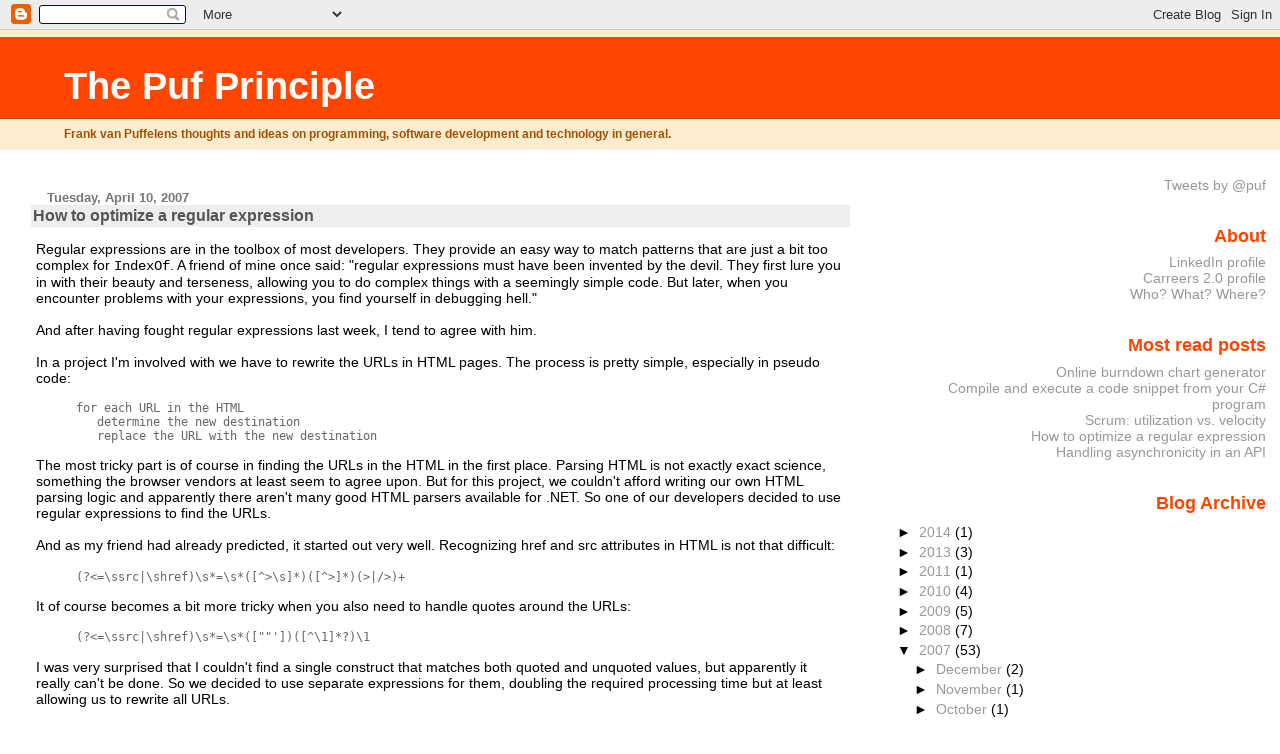

--- FILE ---
content_type: text/html; charset=UTF-8
request_url: http://frank.vanpuffelen.net/2007/04/how-to-optimize-regular-expression.html?showComment=1182326160000
body_size: 16897
content:
<!DOCTYPE html>
<html xmlns='http://www.w3.org/1999/xhtml' xmlns:b='http://www.google.com/2005/gml/b' xmlns:data='http://www.google.com/2005/gml/data' xmlns:expr='http://www.google.com/2005/gml/expr'>
<head>
<link href='https://www.blogger.com/static/v1/widgets/2944754296-widget_css_bundle.css' rel='stylesheet' type='text/css'/>
<meta content='text/html; charset=UTF-8' http-equiv='Content-Type'/>
<meta content='blogger' name='generator'/>
<link href='http://frank.vanpuffelen.net/favicon.ico' rel='icon' type='image/x-icon'/>
<link href='http://frank.vanpuffelen.net/2007/04/how-to-optimize-regular-expression.html' rel='canonical'/>
<link rel="alternate" type="application/atom+xml" title="The Puf Principle - Atom" href="http://frank.vanpuffelen.net/feeds/posts/default" />
<link rel="alternate" type="application/rss+xml" title="The Puf Principle - RSS" href="http://frank.vanpuffelen.net/feeds/posts/default?alt=rss" />
<link rel="service.post" type="application/atom+xml" title="The Puf Principle - Atom" href="https://www.blogger.com/feeds/2341502915119631850/posts/default" />

<link rel="alternate" type="application/atom+xml" title="The Puf Principle - Atom" href="http://frank.vanpuffelen.net/feeds/9118572932710528749/comments/default" />
<!--Can't find substitution for tag [blog.ieCssRetrofitLinks]-->
<meta content='http://frank.vanpuffelen.net/2007/04/how-to-optimize-regular-expression.html' property='og:url'/>
<meta content='How to optimize a regular expression' property='og:title'/>
<meta content='Regular expressions are in the toolbox of most developers. They provide an easy way to match patterns that are just a bit too complex for In...' property='og:description'/>
<title>The Puf Principle: How to optimize a regular expression</title>
<link href='http://www.myopenid.com/server' rel='openid.server'/>
<link href='http://puf.myopenid.com/' rel='openid.delegate'/>
<meta content='http://puf.myopenid.com/xrds' http-equiv='X-XRDS-Location'/>
<meta content='iec/DIkD8kwLRL4aF38BuGOewIeEwma/qcsB0b27arU=' name='verify-v1'/>
<style id='page-skin-1' type='text/css'><!--
/*
* Blogger Template Style
* Herbert
*
* by Jason Sutter
* Updated by Blogger Team
*/
body {
margin: 0px;
padding: 0px;
background: #ffffff;
color: #000000;
font: normal normal 90% 'Trebuchet MS', Trebuchet, Verdana, Sans-Serif;
}
a {
color: #de7008;
text-decoration: none;
}
a:hover {
color: #e0ad12;
text-decoration: underline;
}
a:visited {
color: #e0ad12;
}
a img {
border: 0;
}
@media all {
div#main-wrapper {
float: left;
width: 66%;
padding-top: 0;
padding-right: 1em;
padding-bottom: 0px;
padding-left: 1em;
word-wrap: break-word; /* fix for long text breaking sidebar float in IE */
overflow: hidden;     /* fix for long non-text content breaking IE sidebar float */
}
div#sidebar-wrapper {
margin: 0px;
padding: 0px;
text-align: right;
}
div#sidebar {
width: 30%;
float: right;
word-wrap: break-word; /* fix for long text breaking sidebar float in IE */
overflow: hidden;     /* fix for long non-text content breaking IE sidebar float */
}
}
#content-wrapper {
margin-right: 1em;
}
@media handheld {
div#main-wrapper {
float: none;
width: 90%;
}
div#sidebar-wrapper {
padding-top: 20px;
padding-right: 1em;
padding-bottom: 0;
padding-left: 1em;
text-align: left;
}
}
#header {
padding-top: 5px;
padding-right: 0px;
padding-bottom: 8px;
padding-left: 0px;
margin-top: 0px;
margin-right: 0px;
margin-bottom: 20px;
margin-left: 0px;
border-bottom: solid 1px #eeeeee;
border-top: solid 2px #ffebcd;
background: #ffebcd;
color: #9e5205;
}
h1 a:link {
color: #fffafa;
}
h1 a:visited {
color: #fffafa;
}
h1 {
padding-top: 18px;
padding-right: 0px;
padding-bottom: 10px;
padding-left: 5%;
margin-top: 0px;
margin-right: 0px;
margin-bottom: 8px;
margin-left: 0px;
border-top: solid 9px #ff4500;
border-bottom: solid 1px #9e5205;
color: #fffafa;
background: #ff4500;
font: normal bold 266% Verdana, Sans-Serif;
}
.description {
padding-top: 0px;
padding-right: 0px;
padding-bottom: 0px;
padding-left: 5%;
margin: 0px;
color: #9e5205;
background: transparent;
font: normal bold 85% Verdana, Sans-Serif;
}
h3 {
margin-top: 0px;
margin-right: 0px;
margin-bottom: 10px;
margin-left: 0px;
padding-top: 2px;
padding-right: 0px;
padding-bottom: 2px;
padding-left: 2px;
color: #555555;
background: #eeeeee;
font: normal bold 110% Verdana, Sans-serif;
}
h3.post-title a,
h3.post-title a:visited {
color: #555555;
}
h2.date-header {
margin-top:  10px;
margin-right:  0px;
margin-bottom:  0px;
margin-left:  0px;
padding-top: 0px;
padding-right: 0px;
padding-bottom: 0px;
padding-left: 2%;
color: #777777;
font-size: 90%;
text-align: left;
}
#sidebar h2 {
margin: 0px;
color: #ff4500;
font: normal bold 125% Verdana, Sans-Serif;
padding: 0px;
border: none;
}
#sidebar .widget {
margin-top: 0px;
margin-right: 0px;
margin-bottom: 33px;
margin-left: 0px;
padding: 0;
}
#sidebar ul {
list-style-type: none;
font-size: 95%;
margin-top: 0;
}
#sidebar li {
margin: 0px;
padding: 0px;
list-style-type: none;
font-size: 105%;
}
.Blog {
margin-top: 20px;
}
.blog-posts, .feed-links {
margin-left: 2%;
}
.feed-links {
clear: both;
line-height: 2.5em;
}
.post {
margin-top: 0;
margin-right: 0;
margin-bottom: 30px;
margin-left: 0;
font-size: 100%;
}
.post-body {
margin-top: 0;
margin-right: 6px;
margin-bottom: 0;
margin-left: 5px;
}
.post strong {
font-weight: bold;
}
#sidebar a {
text-decoration: none;
}
#sidebar a:link,
#sidebar a:visited {
color: #999999;
}
#sidebar a:active,
#sidebar a:hover {
color: #de7008;
}
pre,code,strike {
color: #666666;
}
.post-footer {
padding-top: 0;
padding-right: 0;
padding-bottom: 0;
padding-left: 5px;
margin: 0px;
color: #444444;
font-size: 80%;
}
#comments {
padding-top: 2px;
padding-right: 0px;
padding-bottom: 2px;
padding-left: 5px;
font-size: 110%;
font-weight: bold;
font-family: Verdana,Sans-Serif;
}
.comment-author {
margin-top: 20px;
}
.comment-body {
margin-top: 10px;
font-size: 100%;
font-weight: normal;
color: black;
}
.comment-footer {
padding: 0px;
margin-bottom: 20px;
color: #444444;
font-size: 80%;
font-weight: normal;
display: inline;
margin-right: 10px;
}
.deleted-comment {
font-style: italic;
color: gray;
}
.comment-link {
margin-left: .6em;
}
/* Profile
----------------------------------------------- */
.profile-textblock {
clear: both;
margin-left: 0;
}
.profile-img {
margin-top: 0;
margin-right: 0;
margin-bottom: 5px;
margin-left: 5px;
float: right;
}
.BlogArchive #ArchiveList {
float: right;
}
.widget-content {
margin-top: 0.5em;
}
#sidebar .widget {
clear: both;
}
#blog-pager-newer-link {
float: left;
}
.blog-pager-older-link {
float: right;
}
.blog-pager {
text-align: center;
}
.clear {
clear: both;
}
/** Tweaks for subscribe widget */
.widget-content .subscribe-wrapper {
float: right;
clear: right;
margin: .2em;
font-family: Arial,Sans-Serif;
}
/** Tweaks for layout editor mode */
body#layout #outer-wrapper {
margin-top: 10px;
}

--></style>
<script type='text/javascript'>

  var _gaq = _gaq || [];
  _gaq.push(['_setAccount', 'UA-106613-3']);
  _gaq.push(['_trackPageview']);

  (function() {
    var ga = document.createElement('script'); ga.type = 'text/javascript'; ga.async = true;
    ga.src = ('https:' == document.location.protocol ? 'https://ssl' : 'http://www') + '.google-analytics.com/ga.js';
    (document.getElementsByTagName('head')[0] || document.getElementsByTagName('body')[0]).appendChild(ga);
  })();
</script>
<link href='https://www.blogger.com/dyn-css/authorization.css?targetBlogID=2341502915119631850&amp;zx=101e1717-04a6-465d-9b53-7238923cc4e3' media='none' onload='if(media!=&#39;all&#39;)media=&#39;all&#39;' rel='stylesheet'/><noscript><link href='https://www.blogger.com/dyn-css/authorization.css?targetBlogID=2341502915119631850&amp;zx=101e1717-04a6-465d-9b53-7238923cc4e3' rel='stylesheet'/></noscript>
<meta name='google-adsense-platform-account' content='ca-host-pub-1556223355139109'/>
<meta name='google-adsense-platform-domain' content='blogspot.com'/>

</head>
<body>
<div class='navbar section' id='navbar'><div class='widget Navbar' data-version='1' id='Navbar1'><script type="text/javascript">
    function setAttributeOnload(object, attribute, val) {
      if(window.addEventListener) {
        window.addEventListener('load',
          function(){ object[attribute] = val; }, false);
      } else {
        window.attachEvent('onload', function(){ object[attribute] = val; });
      }
    }
  </script>
<div id="navbar-iframe-container"></div>
<script type="text/javascript" src="https://apis.google.com/js/platform.js"></script>
<script type="text/javascript">
      gapi.load("gapi.iframes:gapi.iframes.style.bubble", function() {
        if (gapi.iframes && gapi.iframes.getContext) {
          gapi.iframes.getContext().openChild({
              url: 'https://www.blogger.com/navbar/2341502915119631850?po\x3d9118572932710528749\x26origin\x3dhttp://frank.vanpuffelen.net',
              where: document.getElementById("navbar-iframe-container"),
              id: "navbar-iframe"
          });
        }
      });
    </script><script type="text/javascript">
(function() {
var script = document.createElement('script');
script.type = 'text/javascript';
script.src = '//pagead2.googlesyndication.com/pagead/js/google_top_exp.js';
var head = document.getElementsByTagName('head')[0];
if (head) {
head.appendChild(script);
}})();
</script>
</div></div>
<div id='outer-wrapper'><div id='wrap2'>
<!-- skip links for text browsers -->
<span id='skiplinks' style='display:none;'>
<a href='#main'>skip to main </a> |
      <a href='#sidebar'>skip to sidebar</a>
</span>
<div id='header-wrapper'>
<div class='header section' id='header'><div class='widget Header' data-version='1' id='Header1'>
<div id='header-inner'>
<div class='titlewrapper'>
<h1 class='title'>
<a href='http://frank.vanpuffelen.net/'>
The Puf Principle
</a>
</h1>
</div>
<div class='descriptionwrapper'>
<p class='description'><span>Frank van Puffelens thoughts and ideas on programming, software development and technology in general.</span></p>
</div>
</div>
</div></div>
</div>
<div id='content-wrapper'>
<div id='main-wrapper'>
<div class='main section' id='main'><div class='widget Blog' data-version='1' id='Blog1'>
<div class='blog-posts hfeed'>

          <div class="date-outer">
        
<h2 class='date-header'><span>Tuesday, April 10, 2007</span></h2>

          <div class="date-posts">
        
<div class='post-outer'>
<div class='post'>
<a name='9118572932710528749'></a>
<h3 class='post-title'>
<a href='http://frank.vanpuffelen.net/2007/04/how-to-optimize-regular-expression.html'>How to optimize a regular expression</a>
</h3>
<div class='post-header-line-1'></div>
<div class='post-body'>
<p>Regular expressions are in the toolbox of most developers. They provide an easy way to match patterns that are just a bit too complex for <span style="font-family:courier new;">IndexOf</span>. A friend of mine once said: "regular expressions must have been invented by the devil. They first lure you in with their beauty and terseness, allowing you to do complex things with a seemingly simple code. But later, when you encounter problems with your expressions, you find yourself in debugging hell."<br /><br />And after having fought regular expressions last week, I tend to agree with him.<br /><br />In a project I'm involved with we have to rewrite the URLs in HTML pages. The process is pretty simple, especially in pseudo code:<br /><blockquote><pre>for each URL in the HTML<br />   determine the new destination<br />   replace the URL with the new destination<br /></pre></blockquote>The most tricky part is of course in finding the URLs in the HTML in the first place. Parsing HTML is not exactly exact science, something the browser vendors at least seem to agree upon. But for this project, we couldn't afford writing our own HTML parsing logic and apparently there aren't many good HTML parsers available for .NET. So one of our developers decided to use regular expressions to find the URLs.<br /><br />And as my friend had already predicted, it started out very well. Recognizing href and src attributes in HTML is not that difficult:<br /><blockquote><code>(?<=\ssrc|\shref)\s*=\s*([^>\s]*)([^>]*)(>|/>)+</code></blockquote>It of course becomes a bit more tricky when you also need to handle quotes around the URLs:<br /><blockquote><code>(?<=\ssrc|\shref)\s*=\s*([""'])([^\1]*?)\1</code></blockquote>I was very surprised that I couldn't find a single construct that matches both quoted and unquoted values, but apparently it really can't be done. So we decided to use separate expressions for them, doubling the required processing time but at least allowing us to rewrite all URLs.<br /><br />Things got even more tricky once you we found out that we needed to treat base tags different from other tags and want to exclude them from the result:<br /><blockquote><code>(?!<\s*base [^>]*)(?<=\ssrc|\shref)\s*=\s*([""'])([^\1]*?)\1</code></blockquote>This last one uses a construct called "zero-width negative lookbehind assertion", which I had never heard of before. But it seemed to do exactly what we needed: only match when the URL is not inside a base tag.<br /><br />Observing readers might have noticed the fact that this expression matches hrefs anywhere, so also in things like HTML comments. We decided to not call that a bug, but label them as unusual HTML constructs. Anything to keep the project going forward. :-)<br /><br />Until of course... we ran into performance problems. As it turns out the last regular expression takes over 600ms to find 20 matches in a 21Kb HTML document. And if you run a sequence of similarly complex regular expressions to handle different constructs against that HTML document, the time to rewrite the HTML quickly becomes unacceptable (over 3 seconds in our case). And since the original developer who wrote these regular expressions had since left the project, I was tasked with searching for a way to optimize them. Oh lucky me!<br /><br />If you don't know regular expressions very well, the process of optimizing them can turn into a very mind numbing activity. Remove a character here or there, re-run, check whether the results are the same as before and whether it is faster. By now I know this process pretty well, because I tried it for a day and a half. And the results have not been too promising: about 25% improvement of the performance. The trick was to replace the "Zero-width positive lookahead assertion" with a "zero-width positive lookahead assertion". To you and me that means removing the < (less then) after the first question mark:<br /><blockquote><code>(?!<\s*base [^>]*)(?<=\ssrc|\shref)\s*=\s*([""'])([^\1]*?)\1</code></blockquote>A 25% performance improvement might sound good, but the response times are still unacceptable and I have the feeling that there is quite some room for more improvement in there.<br /><br />I recall having to optimize a pretty complex XSLT a few years ago. It quickly turned into a similar exercise of "change and test", without any idea of the likeliness of success. That is... until I discovered the option to compile the XSLT into code (Java code in this case). The idea behind allowing you to do that is that Java code would execute faster and would take less memory while executed. But an additional benefit I found was... the fact that Java code can be profiled. I still recall the excitement of the first few runs of my XSLT in a profiler. The analyzing of the call stacks, the finding out that named templates become methods named temlate[name] and match templates are translated into methods named template[index]<index>. It was great and it allowed me to tune the XSLT within days.<br /><br />Now if only something similar exists for regular expressions. I know .NET has the ability to compile them into an assembly. But I'm using the pro version of Visual Studio, so I don't have access to the profiler. And I'm not aware of any good, free or cheap profiler for .NET.<br /><br />Meanwhile, does anyone have an idea of how to further optimize this regular expression? If not, I'll probably see whether I can reduce the number of expressions we run by merging some of them together. It will probably hurt readability even further, but at this stage I'll sacrifice readability to get closer to shipping. God, I know I will hate myself for that in a few months time.</index></p>
<div style='clear: both;'></div>
</div>
<div class='post-footer'>
<p class='post-footer-line post-footer-line-1'><span class='post-author'>
Posted by
Frank
</span>
<span class='post-timestamp'>
at
<a class='timestamp-link' href='http://frank.vanpuffelen.net/2007/04/how-to-optimize-regular-expression.html' title='permanent link'>8:05&#8239;AM</a>
</span>
<span class='post-comment-link'>
</span>
<span class='post-icons'>
<span class='item-action'>
<a href='https://www.blogger.com/email-post/2341502915119631850/9118572932710528749' title='Email Post'>
<span class='email-post-icon'>&#160;</span>
</a>
</span>
<span class='item-control blog-admin pid-1266807194'>
<a href='https://www.blogger.com/post-edit.g?blogID=2341502915119631850&postID=9118572932710528749&from=pencil' title='Edit Post'>
<img alt='' class='icon-action' height='18' src='https://resources.blogblog.com/img/icon18_edit_allbkg.gif' width='18'/>
</a>
</span>
</span>
</p>
<p class='post-footer-line post-footer-line-2'><span class='post-labels'>
</span>
</p>
<p class='post-footer-line post-footer-line-3'></p>
</div>
</div>
<div class='comments' id='comments'>
<a name='comments'></a>
<h4>17 comments:</h4>
<div id='Blog1_comments-block-wrapper'>
<dl class='avatar-comment-indent' id='comments-block'>
<dt class='comment-author ' id='c3018453138895025008'>
<a name='c3018453138895025008'></a>
<div class="avatar-image-container avatar-stock"><span dir="ltr"><a href="https://www.blogger.com/profile/10722923660850644397" target="" rel="nofollow" onclick="" class="avatar-hovercard" id="av-3018453138895025008-10722923660850644397"><img src="//www.blogger.com/img/blogger_logo_round_35.png" width="35" height="35" alt="" title="Alan Moore">

</a></span></div>
<a href='https://www.blogger.com/profile/10722923660850644397' rel='nofollow'>Alan Moore</a>
said...
</dt>
<dd class='comment-body' id='Blog1_cmt-3018453138895025008'>
<p>
I know it's been a while, but if you're still waiting for an answer, try this (remove the line breaks):<BR/><BR/>(<(?!base\b)\w+\s+(?>(?:[^>sh]+|s(?!rc\b)<BR/>|h(?!ref))*))(src|href)\s*=\s*(?:(["'])<BR/>((?>(?:(?!\2).)*))\2|((?>[^>\s]*)))<BR/><BR/>Readability is a joke, of course, but it should be a lot faster than what you posted.  I'll try to explain how it works if you're interested.
</p>
</dd>
<dd class='comment-footer'>
<span class='comment-timestamp'>
<a href='http://frank.vanpuffelen.net/2007/04/how-to-optimize-regular-expression.html?showComment=1181898900000#c3018453138895025008' title='comment permalink'>
June 15, 2007 at 10:15&#8239;AM
</a>
<span class='item-control blog-admin pid-1089179198'>
<a class='comment-delete' href='https://www.blogger.com/comment/delete/2341502915119631850/3018453138895025008' title='Delete Comment'>
<img src='https://resources.blogblog.com/img/icon_delete13.gif'/>
</a>
</span>
</span>
</dd>
<dt class='comment-author blog-author' id='c4017835364114087485'>
<a name='c4017835364114087485'></a>
<div class="avatar-image-container avatar-stock"><span dir="ltr"><a href="https://www.blogger.com/profile/13688437747795053947" target="" rel="nofollow" onclick="" class="avatar-hovercard" id="av-4017835364114087485-13688437747795053947"><img src="//www.blogger.com/img/blogger_logo_round_35.png" width="35" height="35" alt="" title="Frank">

</a></span></div>
<a href='https://www.blogger.com/profile/13688437747795053947' rel='nofollow'>Frank</a>
said...
</dt>
<dd class='comment-body' id='Blog1_cmt-4017835364114087485'>
<p>
Hi Alan,<BR/><BR/>An explanation would be most appreciated, as I find it hard to understand the differences and especially why this version would result in better performance.<BR/><BR/>I'll see if I can get the project working again on my work machine early next week, so I can run some tests with your suggested regex. We were able to ship the product with the performance we got, but I wouldn't mind increasing performance without having to redo the entire architecture in the next upgrade.<BR/><BR/>     Frank
</p>
</dd>
<dd class='comment-footer'>
<span class='comment-timestamp'>
<a href='http://frank.vanpuffelen.net/2007/04/how-to-optimize-regular-expression.html?showComment=1181918340000#c4017835364114087485' title='comment permalink'>
June 15, 2007 at 3:39&#8239;PM
</a>
<span class='item-control blog-admin pid-1266807194'>
<a class='comment-delete' href='https://www.blogger.com/comment/delete/2341502915119631850/4017835364114087485' title='Delete Comment'>
<img src='https://resources.blogblog.com/img/icon_delete13.gif'/>
</a>
</span>
</span>
</dd>
<dt class='comment-author ' id='c1934414104089311274'>
<a name='c1934414104089311274'></a>
<div class="avatar-image-container avatar-stock"><span dir="ltr"><a href="https://www.blogger.com/profile/10722923660850644397" target="" rel="nofollow" onclick="" class="avatar-hovercard" id="av-1934414104089311274-10722923660850644397"><img src="//www.blogger.com/img/blogger_logo_round_35.png" width="35" height="35" alt="" title="Alan Moore">

</a></span></div>
<a href='https://www.blogger.com/profile/10722923660850644397' rel='nofollow'>Alan Moore</a>
said...
</dt>
<dd class='comment-body' id='Blog1_cmt-1934414104089311274'>
<p>
In general, it's much easier to <B>match</B> something than to <B>not match</B> something, and it's easier and faster to match according to <B>positive</B> rather than <B>negative</B> criteria.  That's why I rewrote the regex to match everything from the beginning of the tag to the src/href attribute.  If you know which exact elements you want to change, you can speed things up some more by listing them, instead of matching "anything but a BASE tag" like I did.<BR/><BR/>The most effective thing you can do to speed up regex matching is to make sure that, if a match attempt is going to fail, it does so as quickly as possible.  And the best way to do that is to eliminate unnecessary backtracking.  That's what atomic groups are for (they're the ones that start with "(?>" ), but you have to make sure the subexpression inside the group doesn't match the part that's supposed to come after it, which can be fairly tricky.<BR/><BR/>For instance, after matching the tag name and the following whitespace, I wanted to skip over anything else preceding the src/href attribute.  I could have used [^>]*?, but non-greedy quantifiers are inherently slower than greedy ones, and I'm going for maximum speed.  If I use a greedy quantifier, I have to make sure the quantified subexpression doesn't match the attribute names I'm looking for.  That way, if the next thing the regex sees after the quantifier quits is <I>not</I> "src" or "href", I know there's no point backtracking into what it just matched, so it's safe to wrap that subexpression in an atomic group.  <BR/><BR/>The trickiest part (aside from understanding what this backtracking/atomic group stuff is all about) is coming up with a subexpression that excludes certain multi-character sequences while running as quickly as possible.  The first-character discrimination gimmick I used here is the best way I've come up with so far.  Another option is the lookahead-and-dot approach I used later on, but that means doing a lookahead at every position.  This way only does them after certain characters are seen.<BR/><BR/>Speaking of not-matching things, there's an error in the final part of your regex, where you match the URL.  A backreference like \1 can match any number of characters, but a character class matches exactly one character at a time.  In Java, a backreference in a character class is treated as a syntax error; I don't know what .NET thinks it means, but it isn't  working the way you obviously expect it to (if it were, you wouldn't need the non-greedy quantifier there).  My regex shows a more correct way to match double-quoted and single-quoted values with one construct, but for the sake of speed and maintainability, I recommend using a separate alternative for each.<BR/><BR/>I just realized there's an error in that part of my regex, too; I used \2 when I should have used \3.  Here's the corrected regex:<BR/><BR/>(<(?!base\b)\w+\s+(?>(?:[^>sh]+|s(?!rc\b)|h(?!ref\b))*))<BR/>(src|href)\s*=\s*(?:(["'])((?>(?:(?!\3).)*))\3|((?>[^>\s]*)))<BR/><BR/>The part before the line break matches everything preceding the src/href attribute and saves it in group #1.  The attribute name is saved in group #2, and the URL will be in group #4 or #5, depending on whether it was quoted or not.  Below is the separate-alternatives version; in it, the URL is saved in group #3, #4 or #5.<BR/><BR/>(<(?!base\b)\w+\s+(?>(?:[^>sh]+|s(?!rc\b)|h(?!ref\b))*))<BR/>(src|href)\s*=\s*(?:"((?>[^"]*))"|'((?>[^']))'|((?>[^>\s]*)))<BR/><BR/>On a side note, in Java I would use possessive quantifiers instead of atomic groups; they're <B>so</B> much neater!  I never use atomic groups in Java.  I could have used them more effectively here, but the readability tradeoff got to be too much even for me. ^_^
</p>
</dd>
<dd class='comment-footer'>
<span class='comment-timestamp'>
<a href='http://frank.vanpuffelen.net/2007/04/how-to-optimize-regular-expression.html?showComment=1181951520000#c1934414104089311274' title='comment permalink'>
June 16, 2007 at 12:52&#8239;AM
</a>
<span class='item-control blog-admin pid-1089179198'>
<a class='comment-delete' href='https://www.blogger.com/comment/delete/2341502915119631850/1934414104089311274' title='Delete Comment'>
<img src='https://resources.blogblog.com/img/icon_delete13.gif'/>
</a>
</span>
</span>
</dd>
<dt class='comment-author blog-author' id='c5951199143255444890'>
<a name='c5951199143255444890'></a>
<div class="avatar-image-container avatar-stock"><span dir="ltr"><a href="https://www.blogger.com/profile/13688437747795053947" target="" rel="nofollow" onclick="" class="avatar-hovercard" id="av-5951199143255444890-13688437747795053947"><img src="//www.blogger.com/img/blogger_logo_round_35.png" width="35" height="35" alt="" title="Frank">

</a></span></div>
<a href='https://www.blogger.com/profile/13688437747795053947' rel='nofollow'>Frank</a>
said...
</dt>
<dd class='comment-body' id='Blog1_cmt-5951199143255444890'>
<p>
Thanks for the incredibly detailed explanation. While writing this post I already knew which aspects of the regex were hurting performance, but wasn't sure how to solve them. It seems like you have way more experience with it than I have.<BR/><BR/>Separating capture groups per quote type indeed improves readability. I recently saw someone use it in one of our other projects and decided that I'll also introduce that in the next version. Aside readability it also means that you can match quoted and non-quoted hrefs with a single regex. Of course it does mean that we'll need to modify the code slighty to handle the three capture groups, but that is a small price to pay for this improvement.<BR/><BR/>Thanks for the advice and the explanation. Once I run some performance tests (early next week), I'll let you know the results.
</p>
</dd>
<dd class='comment-footer'>
<span class='comment-timestamp'>
<a href='http://frank.vanpuffelen.net/2007/04/how-to-optimize-regular-expression.html?showComment=1181974860000#c5951199143255444890' title='comment permalink'>
June 16, 2007 at 7:21&#8239;AM
</a>
<span class='item-control blog-admin pid-1266807194'>
<a class='comment-delete' href='https://www.blogger.com/comment/delete/2341502915119631850/5951199143255444890' title='Delete Comment'>
<img src='https://resources.blogblog.com/img/icon_delete13.gif'/>
</a>
</span>
</span>
</dd>
<dt class='comment-author blog-author' id='c1200269611466599528'>
<a name='c1200269611466599528'></a>
<div class="avatar-image-container avatar-stock"><span dir="ltr"><a href="https://www.blogger.com/profile/13688437747795053947" target="" rel="nofollow" onclick="" class="avatar-hovercard" id="av-1200269611466599528-13688437747795053947"><img src="//www.blogger.com/img/blogger_logo_round_35.png" width="35" height="35" alt="" title="Frank">

</a></span></div>
<a href='https://www.blogger.com/profile/13688437747795053947' rel='nofollow'>Frank</a>
said...
</dt>
<dd class='comment-body' id='Blog1_cmt-1200269611466599528'>
<p>
Hi Alan,<BR/><BR/>Your expression indeed seems to run quite a lot faster. That's great!<BR/><BR/>But unfortunately we now hit way too many patterns in our code. It seems that changing this one expression, caused a lot of our other regexes to hit the same URLs. So in those cases we're now rewriting the same URL multiple times. Which unfortunately is not very good. :-(<BR/><BR/>Is there any way to keep the speed increase, but make sure that the start of the tag (everything up to the href) is not included in the match?
</p>
</dd>
<dd class='comment-footer'>
<span class='comment-timestamp'>
<a href='http://frank.vanpuffelen.net/2007/04/how-to-optimize-regular-expression.html?showComment=1182165000000#c1200269611466599528' title='comment permalink'>
June 18, 2007 at 12:10&#8239;PM
</a>
<span class='item-control blog-admin pid-1266807194'>
<a class='comment-delete' href='https://www.blogger.com/comment/delete/2341502915119631850/1200269611466599528' title='Delete Comment'>
<img src='https://resources.blogblog.com/img/icon_delete13.gif'/>
</a>
</span>
</span>
</dd>
<dt class='comment-author ' id='c8239113958524686356'>
<a name='c8239113958524686356'></a>
<div class="avatar-image-container avatar-stock"><span dir="ltr"><a href="https://www.blogger.com/profile/10722923660850644397" target="" rel="nofollow" onclick="" class="avatar-hovercard" id="av-8239113958524686356-10722923660850644397"><img src="//www.blogger.com/img/blogger_logo_round_35.png" width="35" height="35" alt="" title="Alan Moore">

</a></span></div>
<a href='https://www.blogger.com/profile/10722923660850644397' rel='nofollow'>Alan Moore</a>
said...
</dt>
<dd class='comment-body' id='Blog1_cmt-8239113958524686356'>
<p>
I don't see how the change I suggested could lead to the result you describe, but that's probably because I don't know how the regexes are being applied.  However, there is another efficiency concern I thought of after my last comment.  <BR/><BR/>The full regex only gets applied when the angle bracket marking the beginning of a tag is seen.  If it fails to match, the regex engine backs up to the angle bracket and starts looking again at the very next position.  What you would like it to do is skip over the whole tag before starting to search again.  You might be able to use this regex to accomplish that:<BR/><BR/>(<(?!base\b)\w+\s+(?>(?:[^>sh]+|s(?!rc\b)|h(?!ref\b))*))<BR/>(?>(?:(src|href)\s*=\s*(?:"((?>[^"]*))"|'((?>[^']))'|((?>[^>\s]*))))?)[^>]*><BR/><BR/>Th regex now matches an entire start tag (except BASE tags), whether it has a src/href attribute or not.  If there is one, it will be captured as before, but if you check group #2 and find it empty (or maybe null), you know there's no URL to rewrite in the current tag.  Whether you can use that given the existing structure of your app, I don't know.  I hope it helps.
</p>
</dd>
<dd class='comment-footer'>
<span class='comment-timestamp'>
<a href='http://frank.vanpuffelen.net/2007/04/how-to-optimize-regular-expression.html?showComment=1182185040000#c8239113958524686356' title='comment permalink'>
June 18, 2007 at 5:44&#8239;PM
</a>
<span class='item-control blog-admin pid-1089179198'>
<a class='comment-delete' href='https://www.blogger.com/comment/delete/2341502915119631850/8239113958524686356' title='Delete Comment'>
<img src='https://resources.blogblog.com/img/icon_delete13.gif'/>
</a>
</span>
</span>
</dd>
<dt class='comment-author blog-author' id='c3065165040960070426'>
<a name='c3065165040960070426'></a>
<div class="avatar-image-container avatar-stock"><span dir="ltr"><a href="https://www.blogger.com/profile/13688437747795053947" target="" rel="nofollow" onclick="" class="avatar-hovercard" id="av-3065165040960070426-13688437747795053947"><img src="//www.blogger.com/img/blogger_logo_round_35.png" width="35" height="35" alt="" title="Frank">

</a></span></div>
<a href='https://www.blogger.com/profile/13688437747795053947' rel='nofollow'>Frank</a>
said...
</dt>
<dd class='comment-body' id='Blog1_cmt-3065165040960070426'>
<p>
Hi Alan,<BR/><BR/>Thanks for all the help. I'm slowly picking up some things about where your pattern would speed things up. There are still some problems with it, that I can't quite figure out.<BR/><BR/>Unfortunately it now doesn't seem to match the href in a string like: <BR/>&lt;li>&lt;a href="/subscription/subscription.jsp">Subscribe&lt;/a>&lt;/li><BR/><BR/>It does match href in the following:<BR/>&lt;link rel='stylesheet' href='/multimedia/main.css' /><BR/><BR/>But the single quote is somehow part of the match group.<BR/> {1}=&lt;link rel='stylesheet' <BR/> {2}=href<BR/> {3}=<BR/> {4}=<BR/> {5}='/multimedia/main.css'<BR/><BR/>For double quoted href's, the URL is in group 3 and the quote is not part of the match group.<BR/><BR/>And do you have any idea where group 4 is coming from? It is always empty in the cases I have seen.<BR/><BR/>Thanks in advance,<BR/>        Frank
</p>
</dd>
<dd class='comment-footer'>
<span class='comment-timestamp'>
<a href='http://frank.vanpuffelen.net/2007/04/how-to-optimize-regular-expression.html?showComment=1182326160000#c3065165040960070426' title='comment permalink'>
June 20, 2007 at 8:56&#8239;AM
</a>
<span class='item-control blog-admin pid-1266807194'>
<a class='comment-delete' href='https://www.blogger.com/comment/delete/2341502915119631850/3065165040960070426' title='Delete Comment'>
<img src='https://resources.blogblog.com/img/icon_delete13.gif'/>
</a>
</span>
</span>
</dd>
<dt class='comment-author ' id='c7914852921484241411'>
<a name='c7914852921484241411'></a>
<div class="avatar-image-container avatar-stock"><span dir="ltr"><a href="https://www.blogger.com/profile/10722923660850644397" target="" rel="nofollow" onclick="" class="avatar-hovercard" id="av-7914852921484241411-10722923660850644397"><img src="//www.blogger.com/img/blogger_logo_round_35.png" width="35" height="35" alt="" title="Alan Moore">

</a></span></div>
<a href='https://www.blogger.com/profile/10722923660850644397' rel='nofollow'>Alan Moore</a>
said...
</dt>
<dd class='comment-body' id='Blog1_cmt-7914852921484241411'>
<p>
The problem is that I left out an asterisk.  This:<BR/><BR/>'((?>[^']))'<BR/><BR/>will only match a single-quoted string consisting of exactly one non-apostrophe character.  I meant to write this: <BR/><BR/>'((?>[^']*))'<BR/><BR/>When that alternative fails, the final alternative matches the attribute value instead, and it treats the apostrophe as just another character.<BR/><BR/>This is a good illustration of why, when you work with well-known formats like HTML, you should prefer dedicated tools over regexes.  You're less likely to make mistakes like this, and when you do, you tend to get more useful feedback.  (I know you didn't have that option, Frank; this comment is directed at anyone who's still in the "lured in" phase.)  ^_^
</p>
</dd>
<dd class='comment-footer'>
<span class='comment-timestamp'>
<a href='http://frank.vanpuffelen.net/2007/04/how-to-optimize-regular-expression.html?showComment=1182335700000#c7914852921484241411' title='comment permalink'>
June 20, 2007 at 11:35&#8239;AM
</a>
<span class='item-control blog-admin pid-1089179198'>
<a class='comment-delete' href='https://www.blogger.com/comment/delete/2341502915119631850/7914852921484241411' title='Delete Comment'>
<img src='https://resources.blogblog.com/img/icon_delete13.gif'/>
</a>
</span>
</span>
</dd>
<dt class='comment-author blog-author' id='c7638707822572333217'>
<a name='c7638707822572333217'></a>
<div class="avatar-image-container avatar-stock"><span dir="ltr"><a href="https://www.blogger.com/profile/13688437747795053947" target="" rel="nofollow" onclick="" class="avatar-hovercard" id="av-7638707822572333217-13688437747795053947"><img src="//www.blogger.com/img/blogger_logo_round_35.png" width="35" height="35" alt="" title="Frank">

</a></span></div>
<a href='https://www.blogger.com/profile/13688437747795053947' rel='nofollow'>Frank</a>
said...
</dt>
<dd class='comment-body' id='Blog1_cmt-7638707822572333217'>
<p>
Hi Alan,<BR/><BR/>No offense taken. I would rather have used another solution as well. :-) Although I am interested if anyone knows of a good HTML parser that is available for both Java and .NET. The latter is especially problematic as Tidy versions for .NET are few and far between. :-(<BR/><BR/>But back to the regular expression. The * indeed fixes the problems with single quoted string. I now finally realized that the 5th match group is used if there is an unquoted href. I've removed that group for the moment, since I don't want to disturb the rest of the code too much. Once the regex works reliable with quoted refs, I'll add it back in for some further speed gains.<BR/><BR/>But it seems that the expression currently doesn't match the href in the following:<BR/><BR/>&lt;div id="logo">&lt;a href="/">&lt;img border="0" alt="" src="server/show.ar?ticks=633114792620000000&url=/multimedia/logo_tridion.gif&base_url=http%3A//www.salesdemo.com/&profile=profile1" width="192" height="32"/>&lt;/a>&lt;/div><BR/><BR/>The src attribute of the image was matched and rewritten, but somehow it missed the href. I don't really understand why this is, since all match groups use a * quantifier.<BR/><BR/>Maybe I should just send you my test file, instead of just providing one problem area at a time?<BR/><BR/>Again, thanks for all your explanations. I hope others find this thread as educational and entertaining as I do.
</p>
</dd>
<dd class='comment-footer'>
<span class='comment-timestamp'>
<a href='http://frank.vanpuffelen.net/2007/04/how-to-optimize-regular-expression.html?showComment=1182410100000#c7638707822572333217' title='comment permalink'>
June 21, 2007 at 8:15&#8239;AM
</a>
<span class='item-control blog-admin pid-1266807194'>
<a class='comment-delete' href='https://www.blogger.com/comment/delete/2341502915119631850/7638707822572333217' title='Delete Comment'>
<img src='https://resources.blogblog.com/img/icon_delete13.gif'/>
</a>
</span>
</span>
</dd>
<dt class='comment-author ' id='c319497026903327819'>
<a name='c319497026903327819'></a>
<div class="avatar-image-container avatar-stock"><span dir="ltr"><a href="https://www.blogger.com/profile/10722923660850644397" target="" rel="nofollow" onclick="" class="avatar-hovercard" id="av-319497026903327819-10722923660850644397"><img src="//www.blogger.com/img/blogger_logo_round_35.png" width="35" height="35" alt="" title="Alan Moore">

</a></span></div>
<a href='https://www.blogger.com/profile/10722923660850644397' rel='nofollow'>Alan Moore</a>
said...
</dt>
<dd class='comment-body' id='Blog1_cmt-319497026903327819'>
<p>
It works for me.  If you're writing these regexes in the form of C# string literals, you may need to escape the quotation marks by doubling them:<BR/><BR/>""((?>[^""]*))""<BR/><BR/>Although, if that were the problem, I would have expected it to throw an exception instead of (sometimes) failing to match.  But I don't do C#, so I could be wrong.<BR/><BR/>If you want to prevent the final alternative from matching quoted attributes, you can disallow quoting characters as well as the other stuff:<BR/><BR/>((?>[^>\s""']*))<BR/><BR/>I probably should have done that from the beginning.
</p>
</dd>
<dd class='comment-footer'>
<span class='comment-timestamp'>
<a href='http://frank.vanpuffelen.net/2007/04/how-to-optimize-regular-expression.html?showComment=1182427440000#c319497026903327819' title='comment permalink'>
June 21, 2007 at 1:04&#8239;PM
</a>
<span class='item-control blog-admin pid-1089179198'>
<a class='comment-delete' href='https://www.blogger.com/comment/delete/2341502915119631850/319497026903327819' title='Delete Comment'>
<img src='https://resources.blogblog.com/img/icon_delete13.gif'/>
</a>
</span>
</span>
</dd>
<dt class='comment-author blog-author' id='c5396617914806733513'>
<a name='c5396617914806733513'></a>
<div class="avatar-image-container avatar-stock"><span dir="ltr"><a href="https://www.blogger.com/profile/13688437747795053947" target="" rel="nofollow" onclick="" class="avatar-hovercard" id="av-5396617914806733513-13688437747795053947"><img src="//www.blogger.com/img/blogger_logo_round_35.png" width="35" height="35" alt="" title="Frank">

</a></span></div>
<a href='https://www.blogger.com/profile/13688437747795053947' rel='nofollow'>Frank</a>
said...
</dt>
<dd class='comment-body' id='Blog1_cmt-5396617914806733513'>
<p>
I've correctly escaped the double quotes. As a Java developer I always type the wrong sequence the first time, but luckily the compiler is pretty good at catching that type of mistake.<BR/><BR/>So the fragment above results in 2 matches when you try it? It is really weird then, that it doesn't do so for me. I'll try the fragment in a more confined test to see if I can get further.
</p>
</dd>
<dd class='comment-footer'>
<span class='comment-timestamp'>
<a href='http://frank.vanpuffelen.net/2007/04/how-to-optimize-regular-expression.html?showComment=1182490800000#c5396617914806733513' title='comment permalink'>
June 22, 2007 at 6:40&#8239;AM
</a>
<span class='item-control blog-admin pid-1266807194'>
<a class='comment-delete' href='https://www.blogger.com/comment/delete/2341502915119631850/5396617914806733513' title='Delete Comment'>
<img src='https://resources.blogblog.com/img/icon_delete13.gif'/>
</a>
</span>
</span>
</dd>
<dt class='comment-author blog-author' id='c1600249687589557167'>
<a name='c1600249687589557167'></a>
<div class="avatar-image-container avatar-stock"><span dir="ltr"><a href="https://www.blogger.com/profile/13688437747795053947" target="" rel="nofollow" onclick="" class="avatar-hovercard" id="av-1600249687589557167-13688437747795053947"><img src="//www.blogger.com/img/blogger_logo_round_35.png" width="35" height="35" alt="" title="Frank">

</a></span></div>
<a href='https://www.blogger.com/profile/13688437747795053947' rel='nofollow'>Frank</a>
said...
</dt>
<dd class='comment-body' id='Blog1_cmt-1600249687589557167'>
<p>
Some more experimenting shows that (in my test cases) the <BR/><BR/>    &lt;a href="/"><BR/><BR/>isn't being matched because there is no space between the closing double quote and the >.
</p>
</dd>
<dd class='comment-footer'>
<span class='comment-timestamp'>
<a href='http://frank.vanpuffelen.net/2007/04/how-to-optimize-regular-expression.html?showComment=1182494460000#c1600249687589557167' title='comment permalink'>
June 22, 2007 at 7:41&#8239;AM
</a>
<span class='item-control blog-admin pid-1266807194'>
<a class='comment-delete' href='https://www.blogger.com/comment/delete/2341502915119631850/1600249687589557167' title='Delete Comment'>
<img src='https://resources.blogblog.com/img/icon_delete13.gif'/>
</a>
</span>
</span>
</dd>
<dt class='comment-author blog-author' id='c8253225841064986718'>
<a name='c8253225841064986718'></a>
<div class="avatar-image-container avatar-stock"><span dir="ltr"><a href="https://www.blogger.com/profile/13688437747795053947" target="" rel="nofollow" onclick="" class="avatar-hovercard" id="av-8253225841064986718-13688437747795053947"><img src="//www.blogger.com/img/blogger_logo_round_35.png" width="35" height="35" alt="" title="Frank">

</a></span></div>
<a href='https://www.blogger.com/profile/13688437747795053947' rel='nofollow'>Frank</a>
said...
</dt>
<dd class='comment-body' id='Blog1_cmt-8253225841064986718'>
<p>
Ah.... I seem to have missed the * right at the end of your regex, during previous copy actions. With that it matches the &amp;a href="/"> correctly.
</p>
</dd>
<dd class='comment-footer'>
<span class='comment-timestamp'>
<a href='http://frank.vanpuffelen.net/2007/04/how-to-optimize-regular-expression.html?showComment=1182494760000#c8253225841064986718' title='comment permalink'>
June 22, 2007 at 7:46&#8239;AM
</a>
<span class='item-control blog-admin pid-1266807194'>
<a class='comment-delete' href='https://www.blogger.com/comment/delete/2341502915119631850/8253225841064986718' title='Delete Comment'>
<img src='https://resources.blogblog.com/img/icon_delete13.gif'/>
</a>
</span>
</span>
</dd>
<dt class='comment-author ' id='c3449348865763682961'>
<a name='c3449348865763682961'></a>
<div class="avatar-image-container avatar-stock"><span dir="ltr"><a href="https://www.blogger.com/profile/15320534228780702759" target="" rel="nofollow" onclick="" class="avatar-hovercard" id="av-3449348865763682961-15320534228780702759"><img src="//www.blogger.com/img/blogger_logo_round_35.png" width="35" height="35" alt="" title="soooootjsmmmsa">

</a></span></div>
<a href='https://www.blogger.com/profile/15320534228780702759' rel='nofollow'>soooootjsmmmsa</a>
said...
</dt>
<dd class='comment-body' id='Blog1_cmt-3449348865763682961'>
<p>
I am quite sure that this optimization discussion could be totally avoided. Regex for optimization should be converted into an FSA on which the minimization should be applied - this is prooven to yield the minimal automaton possible that accepts this language and thus give the best performance and is even canonical! Thus the notation of the regex should not matter.<BR/><BR/>Any decent regex impl should do this either automatically or offer some optimize function to generate such an optimized matcher.<BR/><BR/>See:<BR/>http://en.wikipedia.org/wiki/Finite_state_machine#Optimization<BR/><BR/>A complete algorithm should be found eg in Hopcroft's Intro to automata theory.
</p>
</dd>
<dd class='comment-footer'>
<span class='comment-timestamp'>
<a href='http://frank.vanpuffelen.net/2007/04/how-to-optimize-regular-expression.html?showComment=1239531600000#c3449348865763682961' title='comment permalink'>
April 12, 2009 at 11:20&#8239;AM
</a>
<span class='item-control blog-admin pid-953926413'>
<a class='comment-delete' href='https://www.blogger.com/comment/delete/2341502915119631850/3449348865763682961' title='Delete Comment'>
<img src='https://resources.blogblog.com/img/icon_delete13.gif'/>
</a>
</span>
</span>
</dd>
<dt class='comment-author blog-author' id='c3425455879673414398'>
<a name='c3425455879673414398'></a>
<div class="avatar-image-container avatar-stock"><span dir="ltr"><a href="https://www.blogger.com/profile/13688437747795053947" target="" rel="nofollow" onclick="" class="avatar-hovercard" id="av-3425455879673414398-13688437747795053947"><img src="//www.blogger.com/img/blogger_logo_round_35.png" width="35" height="35" alt="" title="Frank">

</a></span></div>
<a href='https://www.blogger.com/profile/13688437747795053947' rel='nofollow'>Frank</a>
said...
</dt>
<dd class='comment-body' id='Blog1_cmt-3425455879673414398'>
<p>
Thanks for the link Sothim. I can only wish thath the Microsoft regex implementers read it and apply the suggested optimization to their regex engine. I sure would've liked to spend the time elsewhere. Although I have to admit, optimizing this kind of stuff is also fun to do.
</p>
</dd>
<dd class='comment-footer'>
<span class='comment-timestamp'>
<a href='http://frank.vanpuffelen.net/2007/04/how-to-optimize-regular-expression.html?showComment=1239549000000#c3425455879673414398' title='comment permalink'>
April 12, 2009 at 4:10&#8239;PM
</a>
<span class='item-control blog-admin pid-1266807194'>
<a class='comment-delete' href='https://www.blogger.com/comment/delete/2341502915119631850/3425455879673414398' title='Delete Comment'>
<img src='https://resources.blogblog.com/img/icon_delete13.gif'/>
</a>
</span>
</span>
</dd>
<dt class='comment-author ' id='c9110608885510406692'>
<a name='c9110608885510406692'></a>
<div class="avatar-image-container avatar-stock"><span dir="ltr"><img src="//resources.blogblog.com/img/blank.gif" width="35" height="35" alt="" title="Anonymous">

</span></div>
Anonymous
said...
</dt>
<dd class='comment-body' id='Blog1_cmt-9110608885510406692'>
<p>
Hi found good contents on the blog,<br />i am new to regex and have one query about it.<br />Suppose if  i have an expression (hello1) | (hello2) |(hello3)<br />Now on regex match i want to know which subexpression got matched, how can i get this information.
</p>
</dd>
<dd class='comment-footer'>
<span class='comment-timestamp'>
<a href='http://frank.vanpuffelen.net/2007/04/how-to-optimize-regular-expression.html?showComment=1294643025180#c9110608885510406692' title='comment permalink'>
January 10, 2011 at 8:03&#8239;AM
</a>
<span class='item-control blog-admin pid-1712676782'>
<a class='comment-delete' href='https://www.blogger.com/comment/delete/2341502915119631850/9110608885510406692' title='Delete Comment'>
<img src='https://resources.blogblog.com/img/icon_delete13.gif'/>
</a>
</span>
</span>
</dd>
<dt class='comment-author ' id='c2241466647453992701'>
<a name='c2241466647453992701'></a>
<div class="avatar-image-container avatar-stock"><span dir="ltr"><a href="https://www.blogger.com/profile/13132751847236121196" target="" rel="nofollow" onclick="" class="avatar-hovercard" id="av-2241466647453992701-13132751847236121196"><img src="//www.blogger.com/img/blogger_logo_round_35.png" width="35" height="35" alt="" title="Mary Petter">

</a></span></div>
<a href='https://www.blogger.com/profile/13132751847236121196' rel='nofollow'>Mary Petter</a>
said...
</dt>
<dd class='comment-body' id='Blog1_cmt-2241466647453992701'>
<span class='deleted-comment'>This comment has been removed by a blog administrator.</span>
</dd>
<dd class='comment-footer'>
<span class='comment-timestamp'>
<a href='http://frank.vanpuffelen.net/2007/04/how-to-optimize-regular-expression.html?showComment=1519903632875#c2241466647453992701' title='comment permalink'>
March 1, 2018 at 12:27&#8239;PM
</a>
<span class='item-control blog-admin '>
<a class='comment-delete' href='https://www.blogger.com/comment/delete/2341502915119631850/2241466647453992701' title='Delete Comment'>
<img src='https://resources.blogblog.com/img/icon_delete13.gif'/>
</a>
</span>
</span>
</dd>
</dl>
</div>
<p class='comment-footer'>
<a href='https://www.blogger.com/comment/fullpage/post/2341502915119631850/9118572932710528749' onclick=''>Post a Comment</a>
</p>
</div>
</div>

        </div></div>
      
</div>
<div class='blog-pager' id='blog-pager'>
<span id='blog-pager-newer-link'>
<a class='blog-pager-newer-link' href='http://frank.vanpuffelen.net/2007/04/first-impressions-of-joost.html' id='Blog1_blog-pager-newer-link' title='Newer Post'>Newer Post</a>
</span>
<span id='blog-pager-older-link'>
<a class='blog-pager-older-link' href='http://frank.vanpuffelen.net/2007/04/mac-application-menu-is-at-top-of.html' id='Blog1_blog-pager-older-link' title='Older Post'>Older Post</a>
</span>
<a class='home-link' href='http://frank.vanpuffelen.net/'>Home</a>
</div>
<div class='clear'></div>
<div class='post-feeds'>
<div class='feed-links'>
Subscribe to:
<a class='feed-link' href='http://frank.vanpuffelen.net/feeds/9118572932710528749/comments/default' target='_blank' type='application/atom+xml'>Post Comments (Atom)</a>
</div>
</div>
</div></div>
</div>
<div id='sidebar-wrapper'>
<div class='sidebar section' id='sidebar'><div class='widget HTML' data-version='1' id='HTML1'>
<div class='widget-content'>
<a class="twitter-timeline" href="https://twitter.com/puf" data-widget-id="503644466733785088">Tweets by @puf</a>
<script>!function(d,s,id){var js,fjs=d.getElementsByTagName(s)[0],p=/^http:/.test(d.location)?'http':'https';if(!d.getElementById(id)){js=d.createElement(s);js.id=id;js.src=p+"://platform.twitter.com/widgets.js";fjs.parentNode.insertBefore(js,fjs);}}(document,"script","twitter-wjs");</script>
</div>
<div class='clear'></div>
</div><div class='widget LinkList' data-version='1' id='LinkList1'>
<h2>About</h2>
<div class='widget-content'>
<ul>
<li><a href='https://www.linkedin.com/in/frankvanpuffelen'>LinkedIn profile</a></li>
<li><a href='https://careers.stackoverflow.com/puf'>Carreers 2.0 profile</a></li>
<li><a href='http://frank.vanpuffelen.net/2007/02/who-what-where.html'>Who? What? Where?</a></li>
</ul>
<div class='clear'></div>
</div>
</div><div class='widget LinkList' data-version='1' id='LinkList2'>
<h2>Most read posts</h2>
<div class='widget-content'>
<ul>
<li><a href='http://frank.vanpuffelen.net/2007/08/online-burndown-chart-generator.html'>Online burndown chart generator</a></li>
<li><a href='http://frank.vanpuffelen.net/2013/11/compile-and-execute-code-snippet-from.html'>Compile and execute a code snippet from your C# program</a></li>
<li><a href='http://frank.vanpuffelen.net/2007/08/scrum-utilization-vs-velocity.html'>Scrum: utilization vs. velocity</a></li>
<li><a href='http://frank.vanpuffelen.net/2007/04/how-to-optimize-regular-expression.html'>How to optimize a regular expression</a></li>
<li><a href='http://frank.vanpuffelen.net/2013/01/handling-asynchronicity-in-api.html'>Handling asynchronicity in an API</a></li>
</ul>
<div class='clear'></div>
</div>
</div><div class='widget BlogArchive' data-version='1' id='BlogArchive1'>
<h2>Blog Archive</h2>
<div class='widget-content'>
<div id='ArchiveList'>
<div id='BlogArchive1_ArchiveList'>
<ul class='hierarchy'>
<li class='archivedate collapsed'>
<a class='toggle' href='javascript:void(0)'>
<span class='zippy'>

        &#9658;&#160;
      
</span>
</a>
<a class='post-count-link' href='http://frank.vanpuffelen.net/2014/'>
2014
</a>
<span class='post-count' dir='ltr'>(1)</span>
<ul class='hierarchy'>
<li class='archivedate collapsed'>
<a class='toggle' href='javascript:void(0)'>
<span class='zippy'>

        &#9658;&#160;
      
</span>
</a>
<a class='post-count-link' href='http://frank.vanpuffelen.net/2014/08/'>
August
</a>
<span class='post-count' dir='ltr'>(1)</span>
</li>
</ul>
</li>
</ul>
<ul class='hierarchy'>
<li class='archivedate collapsed'>
<a class='toggle' href='javascript:void(0)'>
<span class='zippy'>

        &#9658;&#160;
      
</span>
</a>
<a class='post-count-link' href='http://frank.vanpuffelen.net/2013/'>
2013
</a>
<span class='post-count' dir='ltr'>(3)</span>
<ul class='hierarchy'>
<li class='archivedate collapsed'>
<a class='toggle' href='javascript:void(0)'>
<span class='zippy'>

        &#9658;&#160;
      
</span>
</a>
<a class='post-count-link' href='http://frank.vanpuffelen.net/2013/11/'>
November
</a>
<span class='post-count' dir='ltr'>(1)</span>
</li>
</ul>
<ul class='hierarchy'>
<li class='archivedate collapsed'>
<a class='toggle' href='javascript:void(0)'>
<span class='zippy'>

        &#9658;&#160;
      
</span>
</a>
<a class='post-count-link' href='http://frank.vanpuffelen.net/2013/04/'>
April
</a>
<span class='post-count' dir='ltr'>(1)</span>
</li>
</ul>
<ul class='hierarchy'>
<li class='archivedate collapsed'>
<a class='toggle' href='javascript:void(0)'>
<span class='zippy'>

        &#9658;&#160;
      
</span>
</a>
<a class='post-count-link' href='http://frank.vanpuffelen.net/2013/01/'>
January
</a>
<span class='post-count' dir='ltr'>(1)</span>
</li>
</ul>
</li>
</ul>
<ul class='hierarchy'>
<li class='archivedate collapsed'>
<a class='toggle' href='javascript:void(0)'>
<span class='zippy'>

        &#9658;&#160;
      
</span>
</a>
<a class='post-count-link' href='http://frank.vanpuffelen.net/2011/'>
2011
</a>
<span class='post-count' dir='ltr'>(1)</span>
<ul class='hierarchy'>
<li class='archivedate collapsed'>
<a class='toggle' href='javascript:void(0)'>
<span class='zippy'>

        &#9658;&#160;
      
</span>
</a>
<a class='post-count-link' href='http://frank.vanpuffelen.net/2011/04/'>
April
</a>
<span class='post-count' dir='ltr'>(1)</span>
</li>
</ul>
</li>
</ul>
<ul class='hierarchy'>
<li class='archivedate collapsed'>
<a class='toggle' href='javascript:void(0)'>
<span class='zippy'>

        &#9658;&#160;
      
</span>
</a>
<a class='post-count-link' href='http://frank.vanpuffelen.net/2010/'>
2010
</a>
<span class='post-count' dir='ltr'>(4)</span>
<ul class='hierarchy'>
<li class='archivedate collapsed'>
<a class='toggle' href='javascript:void(0)'>
<span class='zippy'>

        &#9658;&#160;
      
</span>
</a>
<a class='post-count-link' href='http://frank.vanpuffelen.net/2010/09/'>
September
</a>
<span class='post-count' dir='ltr'>(1)</span>
</li>
</ul>
<ul class='hierarchy'>
<li class='archivedate collapsed'>
<a class='toggle' href='javascript:void(0)'>
<span class='zippy'>

        &#9658;&#160;
      
</span>
</a>
<a class='post-count-link' href='http://frank.vanpuffelen.net/2010/06/'>
June
</a>
<span class='post-count' dir='ltr'>(1)</span>
</li>
</ul>
<ul class='hierarchy'>
<li class='archivedate collapsed'>
<a class='toggle' href='javascript:void(0)'>
<span class='zippy'>

        &#9658;&#160;
      
</span>
</a>
<a class='post-count-link' href='http://frank.vanpuffelen.net/2010/04/'>
April
</a>
<span class='post-count' dir='ltr'>(1)</span>
</li>
</ul>
<ul class='hierarchy'>
<li class='archivedate collapsed'>
<a class='toggle' href='javascript:void(0)'>
<span class='zippy'>

        &#9658;&#160;
      
</span>
</a>
<a class='post-count-link' href='http://frank.vanpuffelen.net/2010/03/'>
March
</a>
<span class='post-count' dir='ltr'>(1)</span>
</li>
</ul>
</li>
</ul>
<ul class='hierarchy'>
<li class='archivedate collapsed'>
<a class='toggle' href='javascript:void(0)'>
<span class='zippy'>

        &#9658;&#160;
      
</span>
</a>
<a class='post-count-link' href='http://frank.vanpuffelen.net/2009/'>
2009
</a>
<span class='post-count' dir='ltr'>(5)</span>
<ul class='hierarchy'>
<li class='archivedate collapsed'>
<a class='toggle' href='javascript:void(0)'>
<span class='zippy'>

        &#9658;&#160;
      
</span>
</a>
<a class='post-count-link' href='http://frank.vanpuffelen.net/2009/08/'>
August
</a>
<span class='post-count' dir='ltr'>(1)</span>
</li>
</ul>
<ul class='hierarchy'>
<li class='archivedate collapsed'>
<a class='toggle' href='javascript:void(0)'>
<span class='zippy'>

        &#9658;&#160;
      
</span>
</a>
<a class='post-count-link' href='http://frank.vanpuffelen.net/2009/07/'>
July
</a>
<span class='post-count' dir='ltr'>(2)</span>
</li>
</ul>
<ul class='hierarchy'>
<li class='archivedate collapsed'>
<a class='toggle' href='javascript:void(0)'>
<span class='zippy'>

        &#9658;&#160;
      
</span>
</a>
<a class='post-count-link' href='http://frank.vanpuffelen.net/2009/05/'>
May
</a>
<span class='post-count' dir='ltr'>(1)</span>
</li>
</ul>
<ul class='hierarchy'>
<li class='archivedate collapsed'>
<a class='toggle' href='javascript:void(0)'>
<span class='zippy'>

        &#9658;&#160;
      
</span>
</a>
<a class='post-count-link' href='http://frank.vanpuffelen.net/2009/04/'>
April
</a>
<span class='post-count' dir='ltr'>(1)</span>
</li>
</ul>
</li>
</ul>
<ul class='hierarchy'>
<li class='archivedate collapsed'>
<a class='toggle' href='javascript:void(0)'>
<span class='zippy'>

        &#9658;&#160;
      
</span>
</a>
<a class='post-count-link' href='http://frank.vanpuffelen.net/2008/'>
2008
</a>
<span class='post-count' dir='ltr'>(7)</span>
<ul class='hierarchy'>
<li class='archivedate collapsed'>
<a class='toggle' href='javascript:void(0)'>
<span class='zippy'>

        &#9658;&#160;
      
</span>
</a>
<a class='post-count-link' href='http://frank.vanpuffelen.net/2008/12/'>
December
</a>
<span class='post-count' dir='ltr'>(1)</span>
</li>
</ul>
<ul class='hierarchy'>
<li class='archivedate collapsed'>
<a class='toggle' href='javascript:void(0)'>
<span class='zippy'>

        &#9658;&#160;
      
</span>
</a>
<a class='post-count-link' href='http://frank.vanpuffelen.net/2008/10/'>
October
</a>
<span class='post-count' dir='ltr'>(1)</span>
</li>
</ul>
<ul class='hierarchy'>
<li class='archivedate collapsed'>
<a class='toggle' href='javascript:void(0)'>
<span class='zippy'>

        &#9658;&#160;
      
</span>
</a>
<a class='post-count-link' href='http://frank.vanpuffelen.net/2008/07/'>
July
</a>
<span class='post-count' dir='ltr'>(1)</span>
</li>
</ul>
<ul class='hierarchy'>
<li class='archivedate collapsed'>
<a class='toggle' href='javascript:void(0)'>
<span class='zippy'>

        &#9658;&#160;
      
</span>
</a>
<a class='post-count-link' href='http://frank.vanpuffelen.net/2008/03/'>
March
</a>
<span class='post-count' dir='ltr'>(2)</span>
</li>
</ul>
<ul class='hierarchy'>
<li class='archivedate collapsed'>
<a class='toggle' href='javascript:void(0)'>
<span class='zippy'>

        &#9658;&#160;
      
</span>
</a>
<a class='post-count-link' href='http://frank.vanpuffelen.net/2008/02/'>
February
</a>
<span class='post-count' dir='ltr'>(1)</span>
</li>
</ul>
<ul class='hierarchy'>
<li class='archivedate collapsed'>
<a class='toggle' href='javascript:void(0)'>
<span class='zippy'>

        &#9658;&#160;
      
</span>
</a>
<a class='post-count-link' href='http://frank.vanpuffelen.net/2008/01/'>
January
</a>
<span class='post-count' dir='ltr'>(1)</span>
</li>
</ul>
</li>
</ul>
<ul class='hierarchy'>
<li class='archivedate expanded'>
<a class='toggle' href='javascript:void(0)'>
<span class='zippy toggle-open'>

        &#9660;&#160;
      
</span>
</a>
<a class='post-count-link' href='http://frank.vanpuffelen.net/2007/'>
2007
</a>
<span class='post-count' dir='ltr'>(53)</span>
<ul class='hierarchy'>
<li class='archivedate collapsed'>
<a class='toggle' href='javascript:void(0)'>
<span class='zippy'>

        &#9658;&#160;
      
</span>
</a>
<a class='post-count-link' href='http://frank.vanpuffelen.net/2007/12/'>
December
</a>
<span class='post-count' dir='ltr'>(2)</span>
</li>
</ul>
<ul class='hierarchy'>
<li class='archivedate collapsed'>
<a class='toggle' href='javascript:void(0)'>
<span class='zippy'>

        &#9658;&#160;
      
</span>
</a>
<a class='post-count-link' href='http://frank.vanpuffelen.net/2007/11/'>
November
</a>
<span class='post-count' dir='ltr'>(1)</span>
</li>
</ul>
<ul class='hierarchy'>
<li class='archivedate collapsed'>
<a class='toggle' href='javascript:void(0)'>
<span class='zippy'>

        &#9658;&#160;
      
</span>
</a>
<a class='post-count-link' href='http://frank.vanpuffelen.net/2007/10/'>
October
</a>
<span class='post-count' dir='ltr'>(1)</span>
</li>
</ul>
<ul class='hierarchy'>
<li class='archivedate collapsed'>
<a class='toggle' href='javascript:void(0)'>
<span class='zippy'>

        &#9658;&#160;
      
</span>
</a>
<a class='post-count-link' href='http://frank.vanpuffelen.net/2007/08/'>
August
</a>
<span class='post-count' dir='ltr'>(4)</span>
</li>
</ul>
<ul class='hierarchy'>
<li class='archivedate collapsed'>
<a class='toggle' href='javascript:void(0)'>
<span class='zippy'>

        &#9658;&#160;
      
</span>
</a>
<a class='post-count-link' href='http://frank.vanpuffelen.net/2007/07/'>
July
</a>
<span class='post-count' dir='ltr'>(7)</span>
</li>
</ul>
<ul class='hierarchy'>
<li class='archivedate collapsed'>
<a class='toggle' href='javascript:void(0)'>
<span class='zippy'>

        &#9658;&#160;
      
</span>
</a>
<a class='post-count-link' href='http://frank.vanpuffelen.net/2007/06/'>
June
</a>
<span class='post-count' dir='ltr'>(12)</span>
</li>
</ul>
<ul class='hierarchy'>
<li class='archivedate collapsed'>
<a class='toggle' href='javascript:void(0)'>
<span class='zippy'>

        &#9658;&#160;
      
</span>
</a>
<a class='post-count-link' href='http://frank.vanpuffelen.net/2007/05/'>
May
</a>
<span class='post-count' dir='ltr'>(8)</span>
</li>
</ul>
<ul class='hierarchy'>
<li class='archivedate expanded'>
<a class='toggle' href='javascript:void(0)'>
<span class='zippy toggle-open'>

        &#9660;&#160;
      
</span>
</a>
<a class='post-count-link' href='http://frank.vanpuffelen.net/2007/04/'>
April
</a>
<span class='post-count' dir='ltr'>(6)</span>
<ul class='posts'>
<li><a href='http://frank.vanpuffelen.net/2007/04/second-impressions-of-joost.html'>Second impressions of Joost</a></li>
<li><a href='http://frank.vanpuffelen.net/2007/04/eleven-days-feels-like-month.html'>Eleven days... feels like a month</a></li>
<li><a href='http://frank.vanpuffelen.net/2007/04/showing-just-right-download.html'>Showing just the right download instructions</a></li>
<li><a href='http://frank.vanpuffelen.net/2007/04/first-impressions-of-joost.html'>First impressions of Joost</a></li>
<li><a href='http://frank.vanpuffelen.net/2007/04/how-to-optimize-regular-expression.html'>How to optimize a regular expression</a></li>
<li><a href='http://frank.vanpuffelen.net/2007/04/mac-application-menu-is-at-top-of.html'>The Mac application menu is at the top of the screen</a></li>
</ul>
</li>
</ul>
<ul class='hierarchy'>
<li class='archivedate collapsed'>
<a class='toggle' href='javascript:void(0)'>
<span class='zippy'>

        &#9658;&#160;
      
</span>
</a>
<a class='post-count-link' href='http://frank.vanpuffelen.net/2007/03/'>
March
</a>
<span class='post-count' dir='ltr'>(9)</span>
</li>
</ul>
<ul class='hierarchy'>
<li class='archivedate collapsed'>
<a class='toggle' href='javascript:void(0)'>
<span class='zippy'>

        &#9658;&#160;
      
</span>
</a>
<a class='post-count-link' href='http://frank.vanpuffelen.net/2007/02/'>
February
</a>
<span class='post-count' dir='ltr'>(3)</span>
</li>
</ul>
</li>
</ul>
</div>
</div>
<div class='clear'></div>
</div>
</div><div class='widget Subscribe' data-version='1' id='Subscribe1'>
<div style='white-space:nowrap'>
<h2 class='title'>Subscribe To</h2>
<div class='widget-content'>
<div class='subscribe-wrapper subscribe-type-POST'>
<div class='subscribe expanded subscribe-type-POST' id='SW_READER_LIST_Subscribe1POST' style='display:none;'>
<div class='top'>
<span class='inner' onclick='return(_SW_toggleReaderList(event, "Subscribe1POST"));'>
<img class='subscribe-dropdown-arrow' src='https://resources.blogblog.com/img/widgets/arrow_dropdown.gif'/>
<img align='absmiddle' alt='' border='0' class='feed-icon' src='https://resources.blogblog.com/img/icon_feed12.png'/>
Posts
</span>
<div class='feed-reader-links'>
<a class='feed-reader-link' href='https://www.netvibes.com/subscribe.php?url=http%3A%2F%2Ffrank.vanpuffelen.net%2Ffeeds%2Fposts%2Fdefault' target='_blank'>
<img src='https://resources.blogblog.com/img/widgets/subscribe-netvibes.png'/>
</a>
<a class='feed-reader-link' href='https://add.my.yahoo.com/content?url=http%3A%2F%2Ffrank.vanpuffelen.net%2Ffeeds%2Fposts%2Fdefault' target='_blank'>
<img src='https://resources.blogblog.com/img/widgets/subscribe-yahoo.png'/>
</a>
<a class='feed-reader-link' href='http://frank.vanpuffelen.net/feeds/posts/default' target='_blank'>
<img align='absmiddle' class='feed-icon' src='https://resources.blogblog.com/img/icon_feed12.png'/>
                  Atom
                </a>
</div>
</div>
<div class='bottom'></div>
</div>
<div class='subscribe' id='SW_READER_LIST_CLOSED_Subscribe1POST' onclick='return(_SW_toggleReaderList(event, "Subscribe1POST"));'>
<div class='top'>
<span class='inner'>
<img class='subscribe-dropdown-arrow' src='https://resources.blogblog.com/img/widgets/arrow_dropdown.gif'/>
<span onclick='return(_SW_toggleReaderList(event, "Subscribe1POST"));'>
<img align='absmiddle' alt='' border='0' class='feed-icon' src='https://resources.blogblog.com/img/icon_feed12.png'/>
Posts
</span>
</span>
</div>
<div class='bottom'></div>
</div>
</div>
<div class='subscribe-wrapper subscribe-type-PER_POST'>
<div class='subscribe expanded subscribe-type-PER_POST' id='SW_READER_LIST_Subscribe1PER_POST' style='display:none;'>
<div class='top'>
<span class='inner' onclick='return(_SW_toggleReaderList(event, "Subscribe1PER_POST"));'>
<img class='subscribe-dropdown-arrow' src='https://resources.blogblog.com/img/widgets/arrow_dropdown.gif'/>
<img align='absmiddle' alt='' border='0' class='feed-icon' src='https://resources.blogblog.com/img/icon_feed12.png'/>
Comments
</span>
<div class='feed-reader-links'>
<a class='feed-reader-link' href='https://www.netvibes.com/subscribe.php?url=http%3A%2F%2Ffrank.vanpuffelen.net%2Ffeeds%2F9118572932710528749%2Fcomments%2Fdefault' target='_blank'>
<img src='https://resources.blogblog.com/img/widgets/subscribe-netvibes.png'/>
</a>
<a class='feed-reader-link' href='https://add.my.yahoo.com/content?url=http%3A%2F%2Ffrank.vanpuffelen.net%2Ffeeds%2F9118572932710528749%2Fcomments%2Fdefault' target='_blank'>
<img src='https://resources.blogblog.com/img/widgets/subscribe-yahoo.png'/>
</a>
<a class='feed-reader-link' href='http://frank.vanpuffelen.net/feeds/9118572932710528749/comments/default' target='_blank'>
<img align='absmiddle' class='feed-icon' src='https://resources.blogblog.com/img/icon_feed12.png'/>
                  Atom
                </a>
</div>
</div>
<div class='bottom'></div>
</div>
<div class='subscribe' id='SW_READER_LIST_CLOSED_Subscribe1PER_POST' onclick='return(_SW_toggleReaderList(event, "Subscribe1PER_POST"));'>
<div class='top'>
<span class='inner'>
<img class='subscribe-dropdown-arrow' src='https://resources.blogblog.com/img/widgets/arrow_dropdown.gif'/>
<span onclick='return(_SW_toggleReaderList(event, "Subscribe1PER_POST"));'>
<img align='absmiddle' alt='' border='0' class='feed-icon' src='https://resources.blogblog.com/img/icon_feed12.png'/>
Comments
</span>
</span>
</div>
<div class='bottom'></div>
</div>
</div>
<div style='clear:both'></div>
</div>
</div>
<div class='clear'></div>
</div></div>
</div>
<!-- spacer for skins that want sidebar and main to be the same height-->
<div class='clear'>&#160;</div>
</div>
<!-- end content-wrapper -->
</div></div>
<!-- end outer-wrapper -->
<script src='http://www.google-analytics.com/urchin.js' type='text/javascript'>
</script>

<script type="text/javascript" src="https://www.blogger.com/static/v1/widgets/2028843038-widgets.js"></script>
<script type='text/javascript'>
window['__wavt'] = 'AOuZoY5BkJAF3mMlpLcHflJmNDTQOiwnPw:1770136858097';_WidgetManager._Init('//www.blogger.com/rearrange?blogID\x3d2341502915119631850','//frank.vanpuffelen.net/2007/04/how-to-optimize-regular-expression.html','2341502915119631850');
_WidgetManager._SetDataContext([{'name': 'blog', 'data': {'blogId': '2341502915119631850', 'title': 'The Puf Principle', 'url': 'http://frank.vanpuffelen.net/2007/04/how-to-optimize-regular-expression.html', 'canonicalUrl': 'http://frank.vanpuffelen.net/2007/04/how-to-optimize-regular-expression.html', 'homepageUrl': 'http://frank.vanpuffelen.net/', 'searchUrl': 'http://frank.vanpuffelen.net/search', 'canonicalHomepageUrl': 'http://frank.vanpuffelen.net/', 'blogspotFaviconUrl': 'http://frank.vanpuffelen.net/favicon.ico', 'bloggerUrl': 'https://www.blogger.com', 'hasCustomDomain': true, 'httpsEnabled': false, 'enabledCommentProfileImages': true, 'gPlusViewType': 'FILTERED_POSTMOD', 'adultContent': false, 'analyticsAccountNumber': '', 'encoding': 'UTF-8', 'locale': 'en-US', 'localeUnderscoreDelimited': 'en', 'languageDirection': 'ltr', 'isPrivate': false, 'isMobile': false, 'isMobileRequest': false, 'mobileClass': '', 'isPrivateBlog': false, 'isDynamicViewsAvailable': true, 'feedLinks': '\x3clink rel\x3d\x22alternate\x22 type\x3d\x22application/atom+xml\x22 title\x3d\x22The Puf Principle - Atom\x22 href\x3d\x22http://frank.vanpuffelen.net/feeds/posts/default\x22 /\x3e\n\x3clink rel\x3d\x22alternate\x22 type\x3d\x22application/rss+xml\x22 title\x3d\x22The Puf Principle - RSS\x22 href\x3d\x22http://frank.vanpuffelen.net/feeds/posts/default?alt\x3drss\x22 /\x3e\n\x3clink rel\x3d\x22service.post\x22 type\x3d\x22application/atom+xml\x22 title\x3d\x22The Puf Principle - Atom\x22 href\x3d\x22https://www.blogger.com/feeds/2341502915119631850/posts/default\x22 /\x3e\n\n\x3clink rel\x3d\x22alternate\x22 type\x3d\x22application/atom+xml\x22 title\x3d\x22The Puf Principle - Atom\x22 href\x3d\x22http://frank.vanpuffelen.net/feeds/9118572932710528749/comments/default\x22 /\x3e\n', 'meTag': '', 'adsenseHostId': 'ca-host-pub-1556223355139109', 'adsenseHasAds': false, 'adsenseAutoAds': false, 'boqCommentIframeForm': true, 'loginRedirectParam': '', 'isGoogleEverywhereLinkTooltipEnabled': true, 'view': '', 'dynamicViewsCommentsSrc': '//www.blogblog.com/dynamicviews/4224c15c4e7c9321/js/comments.js', 'dynamicViewsScriptSrc': '//www.blogblog.com/dynamicviews/37a6e0839a907093', 'plusOneApiSrc': 'https://apis.google.com/js/platform.js', 'disableGComments': true, 'interstitialAccepted': false, 'sharing': {'platforms': [{'name': 'Get link', 'key': 'link', 'shareMessage': 'Get link', 'target': ''}, {'name': 'Facebook', 'key': 'facebook', 'shareMessage': 'Share to Facebook', 'target': 'facebook'}, {'name': 'BlogThis!', 'key': 'blogThis', 'shareMessage': 'BlogThis!', 'target': 'blog'}, {'name': 'X', 'key': 'twitter', 'shareMessage': 'Share to X', 'target': 'twitter'}, {'name': 'Pinterest', 'key': 'pinterest', 'shareMessage': 'Share to Pinterest', 'target': 'pinterest'}, {'name': 'Email', 'key': 'email', 'shareMessage': 'Email', 'target': 'email'}], 'disableGooglePlus': true, 'googlePlusShareButtonWidth': 0, 'googlePlusBootstrap': '\x3cscript type\x3d\x22text/javascript\x22\x3ewindow.___gcfg \x3d {\x27lang\x27: \x27en\x27};\x3c/script\x3e'}, 'hasCustomJumpLinkMessage': false, 'jumpLinkMessage': 'Read more', 'pageType': 'item', 'postId': '9118572932710528749', 'pageName': 'How to optimize a regular expression', 'pageTitle': 'The Puf Principle: How to optimize a regular expression'}}, {'name': 'features', 'data': {}}, {'name': 'messages', 'data': {'edit': 'Edit', 'linkCopiedToClipboard': 'Link copied to clipboard!', 'ok': 'Ok', 'postLink': 'Post Link'}}, {'name': 'template', 'data': {'name': 'custom', 'localizedName': 'Custom', 'isResponsive': false, 'isAlternateRendering': false, 'isCustom': true}}, {'name': 'view', 'data': {'classic': {'name': 'classic', 'url': '?view\x3dclassic'}, 'flipcard': {'name': 'flipcard', 'url': '?view\x3dflipcard'}, 'magazine': {'name': 'magazine', 'url': '?view\x3dmagazine'}, 'mosaic': {'name': 'mosaic', 'url': '?view\x3dmosaic'}, 'sidebar': {'name': 'sidebar', 'url': '?view\x3dsidebar'}, 'snapshot': {'name': 'snapshot', 'url': '?view\x3dsnapshot'}, 'timeslide': {'name': 'timeslide', 'url': '?view\x3dtimeslide'}, 'isMobile': false, 'title': 'How to optimize a regular expression', 'description': 'Regular expressions are in the toolbox of most developers. They provide an easy way to match patterns that are just a bit too complex for In...', 'url': 'http://frank.vanpuffelen.net/2007/04/how-to-optimize-regular-expression.html', 'type': 'item', 'isSingleItem': true, 'isMultipleItems': false, 'isError': false, 'isPage': false, 'isPost': true, 'isHomepage': false, 'isArchive': false, 'isLabelSearch': false, 'postId': 9118572932710528749}}]);
_WidgetManager._RegisterWidget('_NavbarView', new _WidgetInfo('Navbar1', 'navbar', document.getElementById('Navbar1'), {}, 'displayModeFull'));
_WidgetManager._RegisterWidget('_HeaderView', new _WidgetInfo('Header1', 'header', document.getElementById('Header1'), {}, 'displayModeFull'));
_WidgetManager._RegisterWidget('_BlogView', new _WidgetInfo('Blog1', 'main', document.getElementById('Blog1'), {'cmtInteractionsEnabled': false, 'lightboxEnabled': true, 'lightboxModuleUrl': 'https://www.blogger.com/static/v1/jsbin/3314219954-lbx.js', 'lightboxCssUrl': 'https://www.blogger.com/static/v1/v-css/828616780-lightbox_bundle.css'}, 'displayModeFull'));
_WidgetManager._RegisterWidget('_HTMLView', new _WidgetInfo('HTML1', 'sidebar', document.getElementById('HTML1'), {}, 'displayModeFull'));
_WidgetManager._RegisterWidget('_LinkListView', new _WidgetInfo('LinkList1', 'sidebar', document.getElementById('LinkList1'), {}, 'displayModeFull'));
_WidgetManager._RegisterWidget('_LinkListView', new _WidgetInfo('LinkList2', 'sidebar', document.getElementById('LinkList2'), {}, 'displayModeFull'));
_WidgetManager._RegisterWidget('_BlogArchiveView', new _WidgetInfo('BlogArchive1', 'sidebar', document.getElementById('BlogArchive1'), {'languageDirection': 'ltr', 'loadingMessage': 'Loading\x26hellip;'}, 'displayModeFull'));
_WidgetManager._RegisterWidget('_SubscribeView', new _WidgetInfo('Subscribe1', 'sidebar', document.getElementById('Subscribe1'), {}, 'displayModeFull'));
</script>
</body>
</html>